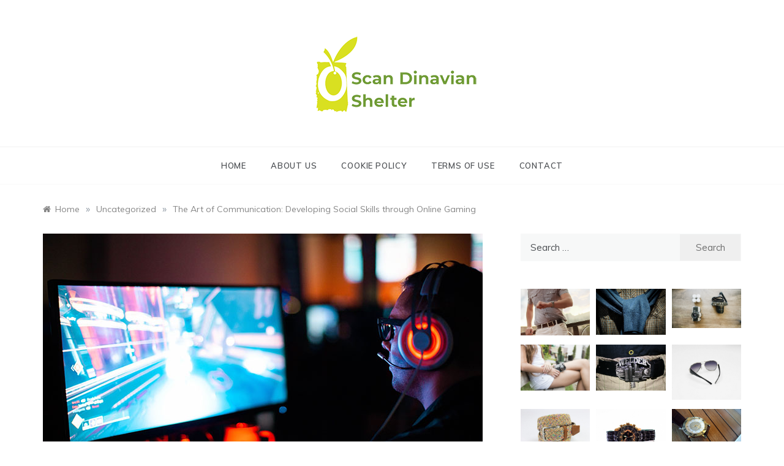

--- FILE ---
content_type: text/html; charset=UTF-8
request_url: https://scandinavianshelter.com/the-art-of-communication-developing-social-skills-through-online-gaming/
body_size: 12429
content:
<!doctype html>
<html dir="ltr" lang="en-US">
<head>
	<meta charset="UTF-8">
	<meta name="viewport" content="width=device-width, initial-scale=1">
	<link rel="profile" href="https://gmpg.org/xfn/11">
	<title>The Art of Communication: Developing Social Skills through Online Gaming</title>
	<style>img:is([sizes="auto" i], [sizes^="auto," i]) { contain-intrinsic-size: 3000px 1500px }</style>
	
		<!-- All in One SEO 4.9.3 - aioseo.com -->
	<meta name="robots" content="max-snippet:-1, max-image-preview:large, max-video-preview:-1" />
	<meta name="author" content="Milla Seymour-Symers"/>
	<link rel="canonical" href="https://scandinavianshelter.com/the-art-of-communication-developing-social-skills-through-online-gaming/" />
	<meta name="generator" content="All in One SEO (AIOSEO) 4.9.3" />
		<script type="application/ld+json" class="aioseo-schema">
			{"@context":"https:\/\/schema.org","@graph":[{"@type":"Article","@id":"https:\/\/scandinavianshelter.com\/the-art-of-communication-developing-social-skills-through-online-gaming\/#article","name":"The Art of Communication: Developing Social Skills through Online Gaming","headline":"The Art of Communication: Developing Social Skills through Online Gaming","author":{"@id":"https:\/\/scandinavianshelter.com\/author\/buttept\/#author"},"publisher":{"@id":"https:\/\/scandinavianshelter.com\/#organization"},"image":{"@type":"ImageObject","url":"https:\/\/scandinavianshelter.com\/wp-content\/uploads\/2023\/06\/image-1.png","width":718,"height":440},"datePublished":"2023-07-24T12:07:30+00:00","dateModified":"2023-07-24T12:07:31+00:00","inLanguage":"en-US","mainEntityOfPage":{"@id":"https:\/\/scandinavianshelter.com\/the-art-of-communication-developing-social-skills-through-online-gaming\/#webpage"},"isPartOf":{"@id":"https:\/\/scandinavianshelter.com\/the-art-of-communication-developing-social-skills-through-online-gaming\/#webpage"},"articleSection":"Uncategorized"},{"@type":"BreadcrumbList","@id":"https:\/\/scandinavianshelter.com\/the-art-of-communication-developing-social-skills-through-online-gaming\/#breadcrumblist","itemListElement":[{"@type":"ListItem","@id":"https:\/\/scandinavianshelter.com#listItem","position":1,"name":"Home","item":"https:\/\/scandinavianshelter.com","nextItem":{"@type":"ListItem","@id":"https:\/\/scandinavianshelter.com\/category\/uncategorized\/#listItem","name":"Uncategorized"}},{"@type":"ListItem","@id":"https:\/\/scandinavianshelter.com\/category\/uncategorized\/#listItem","position":2,"name":"Uncategorized","item":"https:\/\/scandinavianshelter.com\/category\/uncategorized\/","nextItem":{"@type":"ListItem","@id":"https:\/\/scandinavianshelter.com\/the-art-of-communication-developing-social-skills-through-online-gaming\/#listItem","name":"The Art of Communication: Developing Social Skills through Online Gaming"},"previousItem":{"@type":"ListItem","@id":"https:\/\/scandinavianshelter.com#listItem","name":"Home"}},{"@type":"ListItem","@id":"https:\/\/scandinavianshelter.com\/the-art-of-communication-developing-social-skills-through-online-gaming\/#listItem","position":3,"name":"The Art of Communication: Developing Social Skills through Online Gaming","previousItem":{"@type":"ListItem","@id":"https:\/\/scandinavianshelter.com\/category\/uncategorized\/#listItem","name":"Uncategorized"}}]},{"@type":"Organization","@id":"https:\/\/scandinavianshelter.com\/#organization","name":"Scan Dinavian Shelter","description":"We bring good things to life","url":"https:\/\/scandinavianshelter.com\/","logo":{"@type":"ImageObject","url":"https:\/\/scandinavianshelter.com\/wp-content\/uploads\/2020\/12\/logo.png","@id":"https:\/\/scandinavianshelter.com\/the-art-of-communication-developing-social-skills-through-online-gaming\/#organizationLogo","width":280,"height":139},"image":{"@id":"https:\/\/scandinavianshelter.com\/the-art-of-communication-developing-social-skills-through-online-gaming\/#organizationLogo"}},{"@type":"Person","@id":"https:\/\/scandinavianshelter.com\/author\/buttept\/#author","url":"https:\/\/scandinavianshelter.com\/author\/buttept\/","name":"Milla Seymour-Symers","image":{"@type":"ImageObject","@id":"https:\/\/scandinavianshelter.com\/the-art-of-communication-developing-social-skills-through-online-gaming\/#authorImage","url":"https:\/\/secure.gravatar.com\/avatar\/7c149a82fa6f5736681cdd7730b16b72ae09dbfd8790731cbbeac4f0b3fd366f?s=96&d=mm&r=g","width":96,"height":96,"caption":"Milla Seymour-Symers"}},{"@type":"WebPage","@id":"https:\/\/scandinavianshelter.com\/the-art-of-communication-developing-social-skills-through-online-gaming\/#webpage","url":"https:\/\/scandinavianshelter.com\/the-art-of-communication-developing-social-skills-through-online-gaming\/","name":"The Art of Communication: Developing Social Skills through Online Gaming","inLanguage":"en-US","isPartOf":{"@id":"https:\/\/scandinavianshelter.com\/#website"},"breadcrumb":{"@id":"https:\/\/scandinavianshelter.com\/the-art-of-communication-developing-social-skills-through-online-gaming\/#breadcrumblist"},"author":{"@id":"https:\/\/scandinavianshelter.com\/author\/buttept\/#author"},"creator":{"@id":"https:\/\/scandinavianshelter.com\/author\/buttept\/#author"},"image":{"@type":"ImageObject","url":"https:\/\/scandinavianshelter.com\/wp-content\/uploads\/2023\/06\/image-1.png","@id":"https:\/\/scandinavianshelter.com\/the-art-of-communication-developing-social-skills-through-online-gaming\/#mainImage","width":718,"height":440},"primaryImageOfPage":{"@id":"https:\/\/scandinavianshelter.com\/the-art-of-communication-developing-social-skills-through-online-gaming\/#mainImage"},"datePublished":"2023-07-24T12:07:30+00:00","dateModified":"2023-07-24T12:07:31+00:00"},{"@type":"WebSite","@id":"https:\/\/scandinavianshelter.com\/#website","url":"https:\/\/scandinavianshelter.com\/","name":"Scan Dinavian Shelter","description":"We bring good things to life","inLanguage":"en-US","publisher":{"@id":"https:\/\/scandinavianshelter.com\/#organization"}}]}
		</script>
		<!-- All in One SEO -->

<link rel='dns-prefetch' href='//fonts.googleapis.com' />
<link rel="alternate" type="application/rss+xml" title="Scan Dinavian Shelter &raquo; Feed" href="https://scandinavianshelter.com/feed/" />
<link rel="alternate" type="application/rss+xml" title="Scan Dinavian Shelter &raquo; Comments Feed" href="https://scandinavianshelter.com/comments/feed/" />
<link rel="alternate" type="application/rss+xml" title="Scan Dinavian Shelter &raquo; The Art of Communication: Developing Social Skills through Online Gaming Comments Feed" href="https://scandinavianshelter.com/the-art-of-communication-developing-social-skills-through-online-gaming/feed/" />
<script type="text/javascript">
/* <![CDATA[ */
window._wpemojiSettings = {"baseUrl":"https:\/\/s.w.org\/images\/core\/emoji\/16.0.1\/72x72\/","ext":".png","svgUrl":"https:\/\/s.w.org\/images\/core\/emoji\/16.0.1\/svg\/","svgExt":".svg","source":{"concatemoji":"https:\/\/scandinavianshelter.com\/wp-includes\/js\/wp-emoji-release.min.js?ver=3f6cdbb481e56381a5641878e87b1cff"}};
/*! This file is auto-generated */
!function(s,n){var o,i,e;function c(e){try{var t={supportTests:e,timestamp:(new Date).valueOf()};sessionStorage.setItem(o,JSON.stringify(t))}catch(e){}}function p(e,t,n){e.clearRect(0,0,e.canvas.width,e.canvas.height),e.fillText(t,0,0);var t=new Uint32Array(e.getImageData(0,0,e.canvas.width,e.canvas.height).data),a=(e.clearRect(0,0,e.canvas.width,e.canvas.height),e.fillText(n,0,0),new Uint32Array(e.getImageData(0,0,e.canvas.width,e.canvas.height).data));return t.every(function(e,t){return e===a[t]})}function u(e,t){e.clearRect(0,0,e.canvas.width,e.canvas.height),e.fillText(t,0,0);for(var n=e.getImageData(16,16,1,1),a=0;a<n.data.length;a++)if(0!==n.data[a])return!1;return!0}function f(e,t,n,a){switch(t){case"flag":return n(e,"\ud83c\udff3\ufe0f\u200d\u26a7\ufe0f","\ud83c\udff3\ufe0f\u200b\u26a7\ufe0f")?!1:!n(e,"\ud83c\udde8\ud83c\uddf6","\ud83c\udde8\u200b\ud83c\uddf6")&&!n(e,"\ud83c\udff4\udb40\udc67\udb40\udc62\udb40\udc65\udb40\udc6e\udb40\udc67\udb40\udc7f","\ud83c\udff4\u200b\udb40\udc67\u200b\udb40\udc62\u200b\udb40\udc65\u200b\udb40\udc6e\u200b\udb40\udc67\u200b\udb40\udc7f");case"emoji":return!a(e,"\ud83e\udedf")}return!1}function g(e,t,n,a){var r="undefined"!=typeof WorkerGlobalScope&&self instanceof WorkerGlobalScope?new OffscreenCanvas(300,150):s.createElement("canvas"),o=r.getContext("2d",{willReadFrequently:!0}),i=(o.textBaseline="top",o.font="600 32px Arial",{});return e.forEach(function(e){i[e]=t(o,e,n,a)}),i}function t(e){var t=s.createElement("script");t.src=e,t.defer=!0,s.head.appendChild(t)}"undefined"!=typeof Promise&&(o="wpEmojiSettingsSupports",i=["flag","emoji"],n.supports={everything:!0,everythingExceptFlag:!0},e=new Promise(function(e){s.addEventListener("DOMContentLoaded",e,{once:!0})}),new Promise(function(t){var n=function(){try{var e=JSON.parse(sessionStorage.getItem(o));if("object"==typeof e&&"number"==typeof e.timestamp&&(new Date).valueOf()<e.timestamp+604800&&"object"==typeof e.supportTests)return e.supportTests}catch(e){}return null}();if(!n){if("undefined"!=typeof Worker&&"undefined"!=typeof OffscreenCanvas&&"undefined"!=typeof URL&&URL.createObjectURL&&"undefined"!=typeof Blob)try{var e="postMessage("+g.toString()+"("+[JSON.stringify(i),f.toString(),p.toString(),u.toString()].join(",")+"));",a=new Blob([e],{type:"text/javascript"}),r=new Worker(URL.createObjectURL(a),{name:"wpTestEmojiSupports"});return void(r.onmessage=function(e){c(n=e.data),r.terminate(),t(n)})}catch(e){}c(n=g(i,f,p,u))}t(n)}).then(function(e){for(var t in e)n.supports[t]=e[t],n.supports.everything=n.supports.everything&&n.supports[t],"flag"!==t&&(n.supports.everythingExceptFlag=n.supports.everythingExceptFlag&&n.supports[t]);n.supports.everythingExceptFlag=n.supports.everythingExceptFlag&&!n.supports.flag,n.DOMReady=!1,n.readyCallback=function(){n.DOMReady=!0}}).then(function(){return e}).then(function(){var e;n.supports.everything||(n.readyCallback(),(e=n.source||{}).concatemoji?t(e.concatemoji):e.wpemoji&&e.twemoji&&(t(e.twemoji),t(e.wpemoji)))}))}((window,document),window._wpemojiSettings);
/* ]]> */
</script>
<style id='wp-emoji-styles-inline-css' type='text/css'>

	img.wp-smiley, img.emoji {
		display: inline !important;
		border: none !important;
		box-shadow: none !important;
		height: 1em !important;
		width: 1em !important;
		margin: 0 0.07em !important;
		vertical-align: -0.1em !important;
		background: none !important;
		padding: 0 !important;
	}
</style>
<link rel='stylesheet' id='wp-block-library-css' href='https://scandinavianshelter.com/wp-includes/css/dist/block-library/style.min.css?ver=3f6cdbb481e56381a5641878e87b1cff' type='text/css' media='all' />
<style id='wp-block-library-theme-inline-css' type='text/css'>
.wp-block-audio :where(figcaption){color:#555;font-size:13px;text-align:center}.is-dark-theme .wp-block-audio :where(figcaption){color:#ffffffa6}.wp-block-audio{margin:0 0 1em}.wp-block-code{border:1px solid #ccc;border-radius:4px;font-family:Menlo,Consolas,monaco,monospace;padding:.8em 1em}.wp-block-embed :where(figcaption){color:#555;font-size:13px;text-align:center}.is-dark-theme .wp-block-embed :where(figcaption){color:#ffffffa6}.wp-block-embed{margin:0 0 1em}.blocks-gallery-caption{color:#555;font-size:13px;text-align:center}.is-dark-theme .blocks-gallery-caption{color:#ffffffa6}:root :where(.wp-block-image figcaption){color:#555;font-size:13px;text-align:center}.is-dark-theme :root :where(.wp-block-image figcaption){color:#ffffffa6}.wp-block-image{margin:0 0 1em}.wp-block-pullquote{border-bottom:4px solid;border-top:4px solid;color:currentColor;margin-bottom:1.75em}.wp-block-pullquote cite,.wp-block-pullquote footer,.wp-block-pullquote__citation{color:currentColor;font-size:.8125em;font-style:normal;text-transform:uppercase}.wp-block-quote{border-left:.25em solid;margin:0 0 1.75em;padding-left:1em}.wp-block-quote cite,.wp-block-quote footer{color:currentColor;font-size:.8125em;font-style:normal;position:relative}.wp-block-quote:where(.has-text-align-right){border-left:none;border-right:.25em solid;padding-left:0;padding-right:1em}.wp-block-quote:where(.has-text-align-center){border:none;padding-left:0}.wp-block-quote.is-large,.wp-block-quote.is-style-large,.wp-block-quote:where(.is-style-plain){border:none}.wp-block-search .wp-block-search__label{font-weight:700}.wp-block-search__button{border:1px solid #ccc;padding:.375em .625em}:where(.wp-block-group.has-background){padding:1.25em 2.375em}.wp-block-separator.has-css-opacity{opacity:.4}.wp-block-separator{border:none;border-bottom:2px solid;margin-left:auto;margin-right:auto}.wp-block-separator.has-alpha-channel-opacity{opacity:1}.wp-block-separator:not(.is-style-wide):not(.is-style-dots){width:100px}.wp-block-separator.has-background:not(.is-style-dots){border-bottom:none;height:1px}.wp-block-separator.has-background:not(.is-style-wide):not(.is-style-dots){height:2px}.wp-block-table{margin:0 0 1em}.wp-block-table td,.wp-block-table th{word-break:normal}.wp-block-table :where(figcaption){color:#555;font-size:13px;text-align:center}.is-dark-theme .wp-block-table :where(figcaption){color:#ffffffa6}.wp-block-video :where(figcaption){color:#555;font-size:13px;text-align:center}.is-dark-theme .wp-block-video :where(figcaption){color:#ffffffa6}.wp-block-video{margin:0 0 1em}:root :where(.wp-block-template-part.has-background){margin-bottom:0;margin-top:0;padding:1.25em 2.375em}
</style>
<style id='classic-theme-styles-inline-css' type='text/css'>
/*! This file is auto-generated */
.wp-block-button__link{color:#fff;background-color:#32373c;border-radius:9999px;box-shadow:none;text-decoration:none;padding:calc(.667em + 2px) calc(1.333em + 2px);font-size:1.125em}.wp-block-file__button{background:#32373c;color:#fff;text-decoration:none}
</style>
<link rel='stylesheet' id='aioseo/css/src/vue/standalone/blocks/table-of-contents/global.scss-css' href='https://scandinavianshelter.com/wp-content/plugins/all-in-one-seo-pack/dist/Lite/assets/css/table-of-contents/global.e90f6d47.css?ver=4.9.3' type='text/css' media='all' />
<style id='global-styles-inline-css' type='text/css'>
:root{--wp--preset--aspect-ratio--square: 1;--wp--preset--aspect-ratio--4-3: 4/3;--wp--preset--aspect-ratio--3-4: 3/4;--wp--preset--aspect-ratio--3-2: 3/2;--wp--preset--aspect-ratio--2-3: 2/3;--wp--preset--aspect-ratio--16-9: 16/9;--wp--preset--aspect-ratio--9-16: 9/16;--wp--preset--color--black: #000000;--wp--preset--color--cyan-bluish-gray: #abb8c3;--wp--preset--color--white: #ffffff;--wp--preset--color--pale-pink: #f78da7;--wp--preset--color--vivid-red: #cf2e2e;--wp--preset--color--luminous-vivid-orange: #ff6900;--wp--preset--color--luminous-vivid-amber: #fcb900;--wp--preset--color--light-green-cyan: #7bdcb5;--wp--preset--color--vivid-green-cyan: #00d084;--wp--preset--color--pale-cyan-blue: #8ed1fc;--wp--preset--color--vivid-cyan-blue: #0693e3;--wp--preset--color--vivid-purple: #9b51e0;--wp--preset--gradient--vivid-cyan-blue-to-vivid-purple: linear-gradient(135deg,rgba(6,147,227,1) 0%,rgb(155,81,224) 100%);--wp--preset--gradient--light-green-cyan-to-vivid-green-cyan: linear-gradient(135deg,rgb(122,220,180) 0%,rgb(0,208,130) 100%);--wp--preset--gradient--luminous-vivid-amber-to-luminous-vivid-orange: linear-gradient(135deg,rgba(252,185,0,1) 0%,rgba(255,105,0,1) 100%);--wp--preset--gradient--luminous-vivid-orange-to-vivid-red: linear-gradient(135deg,rgba(255,105,0,1) 0%,rgb(207,46,46) 100%);--wp--preset--gradient--very-light-gray-to-cyan-bluish-gray: linear-gradient(135deg,rgb(238,238,238) 0%,rgb(169,184,195) 100%);--wp--preset--gradient--cool-to-warm-spectrum: linear-gradient(135deg,rgb(74,234,220) 0%,rgb(151,120,209) 20%,rgb(207,42,186) 40%,rgb(238,44,130) 60%,rgb(251,105,98) 80%,rgb(254,248,76) 100%);--wp--preset--gradient--blush-light-purple: linear-gradient(135deg,rgb(255,206,236) 0%,rgb(152,150,240) 100%);--wp--preset--gradient--blush-bordeaux: linear-gradient(135deg,rgb(254,205,165) 0%,rgb(254,45,45) 50%,rgb(107,0,62) 100%);--wp--preset--gradient--luminous-dusk: linear-gradient(135deg,rgb(255,203,112) 0%,rgb(199,81,192) 50%,rgb(65,88,208) 100%);--wp--preset--gradient--pale-ocean: linear-gradient(135deg,rgb(255,245,203) 0%,rgb(182,227,212) 50%,rgb(51,167,181) 100%);--wp--preset--gradient--electric-grass: linear-gradient(135deg,rgb(202,248,128) 0%,rgb(113,206,126) 100%);--wp--preset--gradient--midnight: linear-gradient(135deg,rgb(2,3,129) 0%,rgb(40,116,252) 100%);--wp--preset--font-size--small: 16px;--wp--preset--font-size--medium: 20px;--wp--preset--font-size--large: 25px;--wp--preset--font-size--x-large: 42px;--wp--preset--font-size--larger: 35px;--wp--preset--spacing--20: 0.44rem;--wp--preset--spacing--30: 0.67rem;--wp--preset--spacing--40: 1rem;--wp--preset--spacing--50: 1.5rem;--wp--preset--spacing--60: 2.25rem;--wp--preset--spacing--70: 3.38rem;--wp--preset--spacing--80: 5.06rem;--wp--preset--shadow--natural: 6px 6px 9px rgba(0, 0, 0, 0.2);--wp--preset--shadow--deep: 12px 12px 50px rgba(0, 0, 0, 0.4);--wp--preset--shadow--sharp: 6px 6px 0px rgba(0, 0, 0, 0.2);--wp--preset--shadow--outlined: 6px 6px 0px -3px rgba(255, 255, 255, 1), 6px 6px rgba(0, 0, 0, 1);--wp--preset--shadow--crisp: 6px 6px 0px rgba(0, 0, 0, 1);}:where(.is-layout-flex){gap: 0.5em;}:where(.is-layout-grid){gap: 0.5em;}body .is-layout-flex{display: flex;}.is-layout-flex{flex-wrap: wrap;align-items: center;}.is-layout-flex > :is(*, div){margin: 0;}body .is-layout-grid{display: grid;}.is-layout-grid > :is(*, div){margin: 0;}:where(.wp-block-columns.is-layout-flex){gap: 2em;}:where(.wp-block-columns.is-layout-grid){gap: 2em;}:where(.wp-block-post-template.is-layout-flex){gap: 1.25em;}:where(.wp-block-post-template.is-layout-grid){gap: 1.25em;}.has-black-color{color: var(--wp--preset--color--black) !important;}.has-cyan-bluish-gray-color{color: var(--wp--preset--color--cyan-bluish-gray) !important;}.has-white-color{color: var(--wp--preset--color--white) !important;}.has-pale-pink-color{color: var(--wp--preset--color--pale-pink) !important;}.has-vivid-red-color{color: var(--wp--preset--color--vivid-red) !important;}.has-luminous-vivid-orange-color{color: var(--wp--preset--color--luminous-vivid-orange) !important;}.has-luminous-vivid-amber-color{color: var(--wp--preset--color--luminous-vivid-amber) !important;}.has-light-green-cyan-color{color: var(--wp--preset--color--light-green-cyan) !important;}.has-vivid-green-cyan-color{color: var(--wp--preset--color--vivid-green-cyan) !important;}.has-pale-cyan-blue-color{color: var(--wp--preset--color--pale-cyan-blue) !important;}.has-vivid-cyan-blue-color{color: var(--wp--preset--color--vivid-cyan-blue) !important;}.has-vivid-purple-color{color: var(--wp--preset--color--vivid-purple) !important;}.has-black-background-color{background-color: var(--wp--preset--color--black) !important;}.has-cyan-bluish-gray-background-color{background-color: var(--wp--preset--color--cyan-bluish-gray) !important;}.has-white-background-color{background-color: var(--wp--preset--color--white) !important;}.has-pale-pink-background-color{background-color: var(--wp--preset--color--pale-pink) !important;}.has-vivid-red-background-color{background-color: var(--wp--preset--color--vivid-red) !important;}.has-luminous-vivid-orange-background-color{background-color: var(--wp--preset--color--luminous-vivid-orange) !important;}.has-luminous-vivid-amber-background-color{background-color: var(--wp--preset--color--luminous-vivid-amber) !important;}.has-light-green-cyan-background-color{background-color: var(--wp--preset--color--light-green-cyan) !important;}.has-vivid-green-cyan-background-color{background-color: var(--wp--preset--color--vivid-green-cyan) !important;}.has-pale-cyan-blue-background-color{background-color: var(--wp--preset--color--pale-cyan-blue) !important;}.has-vivid-cyan-blue-background-color{background-color: var(--wp--preset--color--vivid-cyan-blue) !important;}.has-vivid-purple-background-color{background-color: var(--wp--preset--color--vivid-purple) !important;}.has-black-border-color{border-color: var(--wp--preset--color--black) !important;}.has-cyan-bluish-gray-border-color{border-color: var(--wp--preset--color--cyan-bluish-gray) !important;}.has-white-border-color{border-color: var(--wp--preset--color--white) !important;}.has-pale-pink-border-color{border-color: var(--wp--preset--color--pale-pink) !important;}.has-vivid-red-border-color{border-color: var(--wp--preset--color--vivid-red) !important;}.has-luminous-vivid-orange-border-color{border-color: var(--wp--preset--color--luminous-vivid-orange) !important;}.has-luminous-vivid-amber-border-color{border-color: var(--wp--preset--color--luminous-vivid-amber) !important;}.has-light-green-cyan-border-color{border-color: var(--wp--preset--color--light-green-cyan) !important;}.has-vivid-green-cyan-border-color{border-color: var(--wp--preset--color--vivid-green-cyan) !important;}.has-pale-cyan-blue-border-color{border-color: var(--wp--preset--color--pale-cyan-blue) !important;}.has-vivid-cyan-blue-border-color{border-color: var(--wp--preset--color--vivid-cyan-blue) !important;}.has-vivid-purple-border-color{border-color: var(--wp--preset--color--vivid-purple) !important;}.has-vivid-cyan-blue-to-vivid-purple-gradient-background{background: var(--wp--preset--gradient--vivid-cyan-blue-to-vivid-purple) !important;}.has-light-green-cyan-to-vivid-green-cyan-gradient-background{background: var(--wp--preset--gradient--light-green-cyan-to-vivid-green-cyan) !important;}.has-luminous-vivid-amber-to-luminous-vivid-orange-gradient-background{background: var(--wp--preset--gradient--luminous-vivid-amber-to-luminous-vivid-orange) !important;}.has-luminous-vivid-orange-to-vivid-red-gradient-background{background: var(--wp--preset--gradient--luminous-vivid-orange-to-vivid-red) !important;}.has-very-light-gray-to-cyan-bluish-gray-gradient-background{background: var(--wp--preset--gradient--very-light-gray-to-cyan-bluish-gray) !important;}.has-cool-to-warm-spectrum-gradient-background{background: var(--wp--preset--gradient--cool-to-warm-spectrum) !important;}.has-blush-light-purple-gradient-background{background: var(--wp--preset--gradient--blush-light-purple) !important;}.has-blush-bordeaux-gradient-background{background: var(--wp--preset--gradient--blush-bordeaux) !important;}.has-luminous-dusk-gradient-background{background: var(--wp--preset--gradient--luminous-dusk) !important;}.has-pale-ocean-gradient-background{background: var(--wp--preset--gradient--pale-ocean) !important;}.has-electric-grass-gradient-background{background: var(--wp--preset--gradient--electric-grass) !important;}.has-midnight-gradient-background{background: var(--wp--preset--gradient--midnight) !important;}.has-small-font-size{font-size: var(--wp--preset--font-size--small) !important;}.has-medium-font-size{font-size: var(--wp--preset--font-size--medium) !important;}.has-large-font-size{font-size: var(--wp--preset--font-size--large) !important;}.has-x-large-font-size{font-size: var(--wp--preset--font-size--x-large) !important;}
:where(.wp-block-post-template.is-layout-flex){gap: 1.25em;}:where(.wp-block-post-template.is-layout-grid){gap: 1.25em;}
:where(.wp-block-columns.is-layout-flex){gap: 2em;}:where(.wp-block-columns.is-layout-grid){gap: 2em;}
:root :where(.wp-block-pullquote){font-size: 1.5em;line-height: 1.6;}
</style>
<link rel='stylesheet' id='prefer-blog-fonts-css' href='//fonts.googleapis.com/css?family=Muli&#038;ver=6.8.2' type='text/css' media='all' />
<link rel='stylesheet' id='prefer-style-css' href='https://scandinavianshelter.com/wp-content/themes/prefer/style.css?ver=3f6cdbb481e56381a5641878e87b1cff' type='text/css' media='all' />
<style id='prefer-style-inline-css' type='text/css'>

            body,
            .entry-content p{ 
                font-family:Muli; 
            }

            #toTop,
            a.effect:before,
            .show-more,
            .modern-slider .slide-wrap .more-btn,
            a.link-format,
            .comment-form #submit:hover,
            .comment-form #submit:focus,
            .meta_bottom .post-share a:hover,
            .tabs-nav li:before,
            .footer-wrap .widget-title:after,
            .sidebar-3 .widget_block h2:after,
            .sidebar-3 .widget .wp-block-group h2:after,
            .post-slider-section .s-cat,
            .sidebar-3 .widget-title:after,
            .bottom-caption .slick-current .slider-items span,
            aarticle.format-status .post-content .post-format::after,
            article.format-chat .post-content .post-format::after,
            article.format-link .post-content .post-format::after,
            article.format-standard .post-content .post-format::after,
            article.format-image .post-content .post-format::after,
            article.hentry.sticky .post-content .post-format::after,
            article.format-video .post-content .post-format::after,
            article.format-gallery .post-content .post-format::after,
            article.format-audio .post-content .post-format::after,
            article.format-quote .post-content .post-format::after{
                background-color: #b7d822;
                border-color: #b7d822;
            }
            #author:active,
            #email:active,
            #url:active,
            #comment:active,
            #author:focus,
            #email:focus,
            #url:focus,
            #comment:focus,
            #author:hover,
            #email:hover,
            #url:hover,
            #comment:hover{
                border-color: #b7d822;
            }
            .comment-form .logged-in-as a:last-child:hover,
            .comment-form .logged-in-as a:last-child:focus,
            .post-cats > span a:hover,
            .post-cats > span a:focus,
            .main-header a:hover,
            .main-header a:focus,
            .main-header a:active,
            .top-menu > ul > li > a:hover,
            .main-menu ul li.current-menu-item > a,
            .header-2 .main-menu > ul > li.current-menu-item > a,
            .main-menu ul li:hover > a,
            .post-navigation .nav-links a:hover,
            .post-navigation .nav-links a:focus,
            .tabs-nav li.tab-active a,
            .tabs-nav li.tab-active,
            .tabs-nav li.tab-active a,
            .tabs-nav li.tab-active,
            ul.trail-items li a:hover span,
            .author-socials a:hover,
            .post-date a:focus,
            .post-date a:hover,
            .post-excerpt a:hover,
            .post-excerpt a:focus,
            .content a:hover,
            .content a:focus,
            .post-footer > span a:hover,
            .post-footer > span a:focus,
            .widget a:hover,
            .widget a:focus,
            .footer-menu li a:hover,
            .footer-menu li a:focus,
            .footer-social-links a:hover,
            .footer-social-links a:focus,
            .site-footer a:hover,
            .tags-links a,
            .tags-links i,
            .post-cats > span i,
            .post-cats > span a,
            .site-footer a,
            .promo-three .post-category a,
            .site-footer a:focus, .content-area p a{
                color : #b7d822;
            }
            .header-1 .head_one .logo{
                max-width : 700px;
            }
            .header-image:before {
                background-color : #000000;
            }
            .header-image:before {
                opacity : 0.1;
            }
            .header-1 .header-image .head_one {
                min-height : 100px;
            }
</style>
<link rel='stylesheet' id='prefer-blog-style-css' href='https://scandinavianshelter.com/wp-content/themes/prefer-blog/style.css?ver=1.1.10' type='text/css' media='all' />
<link rel='stylesheet' id='prefer-body-css' href='//fonts.googleapis.com/css?family=Muli:400,400i,500,600,700&#038;display=swap' type='text/css' media='all' />
<link rel='stylesheet' id='prefer-heading-css' href='//fonts.googleapis.com/css?family=Josefin+Sans:ital,wght@0,300;0,400;0,500;0,600;0,700;1,400;1,500;1,600;1,700&#038;display=swap' type='text/css' media='all' />
<link rel='stylesheet' id='prefer-sign-css' href='//fonts.googleapis.com/css?family=Monsieur+La+Doulaise&#038;display=swap' type='text/css' media='all' />
<link rel='stylesheet' id='font-awesome-css' href='https://scandinavianshelter.com/wp-content/themes/prefer/css/font-awesome.min.css?ver=4.5.0' type='text/css' media='all' />
<link rel='stylesheet' id='grid-css-css' href='https://scandinavianshelter.com/wp-content/themes/prefer/css/grid.min.css?ver=4.5.0' type='text/css' media='all' />
<link rel='stylesheet' id='slick-css' href='https://scandinavianshelter.com/wp-content/themes/prefer/assets/css/slick.css?ver=4.5.0' type='text/css' media='all' />
<link rel='stylesheet' id='offcanvas-css' href='https://scandinavianshelter.com/wp-content/themes/prefer/assets/css/canvi.css?ver=4.5.0' type='text/css' media='all' />
<script type="text/javascript" src="https://scandinavianshelter.com/wp-includes/js/jquery/jquery.min.js?ver=3.7.1" id="jquery-core-js"></script>
<script type="text/javascript" src="https://scandinavianshelter.com/wp-includes/js/jquery/jquery-migrate.min.js?ver=3.4.1" id="jquery-migrate-js"></script>
<script type="text/javascript" src="https://scandinavianshelter.com/wp-content/themes/prefer/assets/js/custom-masonry.js?ver=4.6.0" id="prefer-custom-masonry-js"></script>
<script type="text/javascript" src="https://scandinavianshelter.com/wp-content/themes/prefer/assets/js/slick.js?ver=4.6.0" id="slick-js"></script>
<link rel="https://api.w.org/" href="https://scandinavianshelter.com/wp-json/" /><link rel="alternate" title="JSON" type="application/json" href="https://scandinavianshelter.com/wp-json/wp/v2/posts/2538" /><link rel="EditURI" type="application/rsd+xml" title="RSD" href="https://scandinavianshelter.com/xmlrpc.php?rsd" />
<link rel="alternate" title="oEmbed (JSON)" type="application/json+oembed" href="https://scandinavianshelter.com/wp-json/oembed/1.0/embed?url=https%3A%2F%2Fscandinavianshelter.com%2Fthe-art-of-communication-developing-social-skills-through-online-gaming%2F" />
<link rel="alternate" title="oEmbed (XML)" type="text/xml+oembed" href="https://scandinavianshelter.com/wp-json/oembed/1.0/embed?url=https%3A%2F%2Fscandinavianshelter.com%2Fthe-art-of-communication-developing-social-skills-through-online-gaming%2F&#038;format=xml" />
<link rel="pingback" href="https://scandinavianshelter.com/xmlrpc.php">		<style type="text/css">
					.site-title,
			.site-description {
				position: absolute;
				clip: rect(1px, 1px, 1px, 1px);
			}
				</style>
		<link rel="icon" href="https://scandinavianshelter.com/wp-content/uploads/2020/12/fav.png" sizes="32x32" />
<link rel="icon" href="https://scandinavianshelter.com/wp-content/uploads/2020/12/fav.png" sizes="192x192" />
<link rel="apple-touch-icon" href="https://scandinavianshelter.com/wp-content/uploads/2020/12/fav.png" />
<meta name="msapplication-TileImage" content="https://scandinavianshelter.com/wp-content/uploads/2020/12/fav.png" />
		<style type="text/css" id="wp-custom-css">
			.pretty-pinterest-image{
	    background-color: #FFFFFF;
    box-shadow: 0 1px 2px rgba(34, 25, 25, 0.4);
    font-size: 11px;
    text-align: center;
    margin: 0px;
    max-width: 100%;
    width: 300px !important;
}		</style>
		</head>

<body data-rsssl=1 class="wp-singular post-template-default single single-post postid-2538 single-format-standard wp-custom-logo wp-embed-responsive wp-theme-prefer wp-child-theme-prefer-blog at-sticky-sidebar single-right-sidebar right-sidebar masonry-post">
<div id="page" class="site ">
	<a class="skip-link screen-reader-text" href="#content">Skip to content</a>

	<div class="js-canvi-content canvi-content">
<header class="header-1">
				
		<section class="main-header " style="background-image:url(); background-size: cover; background-position: center; background-repeat: no-repeat;">
		<div class="head_one clearfix">
			<div class="container">
				<div class="logo">
					<a href="https://scandinavianshelter.com/" class="custom-logo-link" rel="home"><img width="280" height="139" src="https://scandinavianshelter.com/wp-content/uploads/2020/12/logo.png" class="custom-logo" alt="Scan Dinavian Shelter" decoding="async" /></a>					<h1 class="site-title"><a href="https://scandinavianshelter.com/" rel="home">Scan Dinavian Shelter</a></h1>
										<p class="site-description">We bring good things to life</p>
							</div><!-- .site-logo -->
		</div>
	</div>
	<div class="menu-area">
		<div class="container">					
			<nav id="site-navigation">
												<button class="bar-menu">
											<span>Menu</span>
									</button>

				<div class="main-menu menu-caret">
					<ul id="primary-menu" class=""><li id="menu-item-1095" class="menu-item menu-item-type-custom menu-item-object-custom menu-item-home menu-item-1095"><a href="https://scandinavianshelter.com/">Home</a></li>
<li id="menu-item-1517" class="menu-item menu-item-type-post_type menu-item-object-page menu-item-1517"><a href="https://scandinavianshelter.com/about-us/">About Us</a></li>
<li id="menu-item-1514" class="menu-item menu-item-type-post_type menu-item-object-page menu-item-1514"><a href="https://scandinavianshelter.com/cookie-policy/">Cookie Policy</a></li>
<li id="menu-item-1515" class="menu-item menu-item-type-post_type menu-item-object-page menu-item-1515"><a href="https://scandinavianshelter.com/terms-of-use/">Terms of Use</a></li>
<li id="menu-item-1516" class="menu-item menu-item-type-post_type menu-item-object-page menu-item-1516"><a href="https://scandinavianshelter.com/contact/">Contact</a></li>
</ul>				</div>
			</nav><!-- #site-navigation -->
		</div>
	</div>
</setion><!-- #masthead -->
</header>


	 
    
    <section id="content" class="site-content posts-container">
    <div class="container">
        <div class="row">
			<div class="breadcrumbs-wrap">
				<div role="navigation" aria-label="Breadcrumbs" class="breadcrumb-trail breadcrumbs" itemprop="breadcrumb"><ul class="trail-items" itemscope itemtype="http://schema.org/BreadcrumbList"><meta name="numberOfItems" content="3" /><meta name="itemListOrder" content="Ascending" /><li itemprop="itemListElement" itemscope itemtype="http://schema.org/ListItem" class="trail-item trail-begin"><a href="https://scandinavianshelter.com/" rel="home" itemprop="item"><span itemprop="name">Home</span></a><meta itemprop="position" content="1" /></li><span class="delim">»</span><li itemprop="itemListElement" itemscope itemtype="http://schema.org/ListItem" class="trail-item"><a href="https://scandinavianshelter.com/category/uncategorized/" itemprop="item"><span itemprop="name">Uncategorized</span></a><meta itemprop="position" content="2" /></li><span class="delim">»</span><li itemprop="itemListElement" itemscope itemtype="http://schema.org/ListItem" class="trail-item trail-end"><a href="https://scandinavianshelter.com/the-art-of-communication-developing-social-skills-through-online-gaming/" itemprop="item"><span itemprop="name">The Art of Communication: Developing Social Skills through Online Gaming</span></a><meta itemprop="position" content="3" /></li><span class="delim">»</span></ul></div> 
			</div>
			<div id="primary" class="col-md-8 content-area">
				<main id="main" class="site-main">
					<article id="post-2538" class="post-2538 post type-post status-publish format-standard has-post-thumbnail hentry category-uncategorized">
    <div class="post-wrap">
                <div class="post-media">
            
            <div class="post-thumbnail">
                <img width="718" height="440" src="https://scandinavianshelter.com/wp-content/uploads/2023/06/image-1.png" class="attachment-full size-full wp-post-image" alt="" decoding="async" fetchpriority="high" srcset="https://scandinavianshelter.com/wp-content/uploads/2023/06/image-1.png 718w, https://scandinavianshelter.com/wp-content/uploads/2023/06/image-1-300x184.png 300w" sizes="(max-width: 718px) 100vw, 718px" />            </div><!-- .post-thumbnail -->

                </div>
                <div class="post-content">
            <div class="post-cats">
                <span class="cat-links"><a href="https://scandinavianshelter.com/category/uncategorized/" rel="category tag">Uncategorized</a></span>            </div>
            <h1 class="post-title entry-title">The Art of Communication: Developing Social Skills through Online Gaming</h1>            <div class="post-date">
                                    <div class="entry-meta">
                        <span class="posted-on"><a href="https://scandinavianshelter.com/the-art-of-communication-developing-social-skills-through-online-gaming/" rel="bookmark"><time class="entry-date published" datetime="2023-07-24T12:07:30+00:00">July 24, 2023</time><time class="updated" datetime="2023-07-24T12:07:31+00:00">July 24, 2023</time></a></span><span class="post_by"> by <span class="author vcard"><a class="url fn n" href="https://scandinavianshelter.com/author/buttept/">Milla Seymour-Symers</a></span></span>                    </div><!-- .entry-meta -->
                            </div>

            <div class="content post-excerpt entry-content clearfix">
                
<p>Online gaming is not just about defeating virtual foes; it also serves as a powerful medium for fostering social interactions and developing essential communication skills. In the digital landscapes of online games, players are presented with opportunities to collaborate, strategize, and connect with others from around the globe. The <a href="https://jili178.com.ph/" title="">jili178</a> hosts regular tournaments with attractive prizes for skilled players. In this article, we explore how online gaming can be a platform for honing social skills and mastering the art of communication.</p>



<h2 class="wp-block-heading">The Foundations of Social Interaction</h2>



<h3 class="wp-block-heading">1. Team-Based Gameplay</h3>



<p>Online multiplayer games often require teamwork and coordination to achieve objectives. Players learn to work together, share ideas, and delegate tasks to reach shared goals.</p>



<h3 class="wp-block-heading">2. In-Game Chat and Voice Communication</h3>



<p>In-game chat and voice communication tools facilitate real-time conversations among players. Participants practice concise and effective communication to convey information clearly.</p>



<figure class="wp-block-image size-full"><img decoding="async" width="275" height="183" src="https://scandinavianshelter.com/wp-content/uploads/2023/07/image-4.png" alt="" class="wp-image-2539"/></figure>



<h2 class="wp-block-heading">Learning to Listen and Adapt</h2>



<h3 class="wp-block-heading">1. Active Listening</h3>



<p>In cooperative gameplay, active listening becomes crucial as players must pay attention to teammates&#8217; instructions, adapt to changing situations, and respond accordingly.</p>



<h3 class="wp-block-heading">2. Flexibility and Adaptability</h3>



<p>Online games can be dynamic and unpredictable, teaching players to adjust their strategies and plans based on the evolving game environment and their teammates&#8217; actions.</p>



<h2 class="wp-block-heading">Conflict Resolution and Diplomacy</h2>



<h3 class="wp-block-heading">1. Navigating Disagreements</h3>



<p>In multiplayer settings, conflicts may arise due to differing opinions or strategies. Players learn to address conflicts constructively and find resolutions that benefit the team.</p>



<h3 class="wp-block-heading">2. Diplomacy in Negotiation</h3>



<p>Negotiating with team members or rival players in online gaming can teach diplomacy and persuasive communication, essential skills for successful interactions in various contexts.</p>



<h2 class="wp-block-heading">Fostering Empathy and Emotional Intelligence</h2>



<h3 class="wp-block-heading">1. Understanding Others&#8217; Perspectives</h3>



<p>Online gaming exposes players to diverse personalities and playstyles. Through interaction, players develop empathy and learn to see situations from others&#8217; points of view.</p>



<h3 class="wp-block-heading">2. Emotional Regulation</h3>



<p>The intensity of gaming environments may evoke strong emotions. Learning to manage emotions during gameplay fosters emotional intelligence and self-awareness.</p>



<h2 class="wp-block-heading">Building Confidence and Assertiveness</h2>



<h3 class="wp-block-heading">1. Taking on Leadership Roles</h3>



<p>Some players naturally emerge as leaders in gaming teams. Assumed leadership roles can nurture confidence and assertiveness in decision-making and guiding others.</p>



<h3 class="wp-block-heading">2. Voicing Opinions and Ideas</h3>



<p>Online gaming encourages players to contribute ideas and voice their opinions in discussions, bolstering assertiveness and a sense of self-assurance.</p>



<h2 class="wp-block-heading">Cross-Cultural Interactions</h2>



<h3 class="wp-block-heading">1. Engaging with Global Players</h3>



<p>Online gaming connects players from various cultural backgrounds. Engaging in cross-cultural interactions promotes cultural awareness and understanding.</p>



<h3 class="wp-block-heading">2. Language Skills and Adaptation</h3>



<p>In international gaming communities, players may encounter language barriers. Communicating effectively in diverse linguistic environments develops language skills and adaptability.</p>



<h2 class="wp-block-heading">Real-Life Impact of Gaming Social Skills</h2>



<h3 class="wp-block-heading">1. Transferring Skills to Real Life</h3>



<p>The social skills acquired in online gaming can transfer to real-life situations, enhancing interpersonal relationships and communication outside the gaming context.</p>



<h3 class="wp-block-heading">2. Social Networking and Friendships</h3>



<p>Gaming communities can evolve into social networks, where players forge friendships that extend beyond the virtual realm.</p>



<h2 class="wp-block-heading">Conclusion</h2>



<p>Online gaming is a realm where communication becomes an art form, fostering collaboration, empathy, and assertiveness among players. As individuals engage in cooperative gameplay, they develop crucial social skills that transcend the virtual world and impact their real-life interactions.</p>
            </div><!-- .entry-content -->
            <footer class="post-footer entry-footer">
                                        <div class="meta_bottom">
            <div class="post-share">
                <a data-tooltip="Share it" class="tooltip"  target="_blank" href="https://www.facebook.com/sharer/sharer.php?u=https://scandinavianshelter.com/the-art-of-communication-developing-social-skills-through-online-gaming/"><i class="fa fa-facebook"></i>Facebook</a>
                <a data-tooltip="Tweet it" class="tooltip"  target="_blank" href="http://twitter.com/share?text=The%20Art%20of%20Communication:%20Developing%20Social%20Skills%20through%20Online%20Gaming&#038;url=https://scandinavianshelter.com/the-art-of-communication-developing-social-skills-through-online-gaming/"><i
                            class="fa fa-twitter"></i> Twitter</a>
                <a data-tooltip="Pin it" class="tooltip"  target="_blank" href="http://pinterest.com/pin/create/button/?url=https://scandinavianshelter.com/the-art-of-communication-developing-social-skills-through-online-gaming/&#038;media=https://scandinavianshelter.com/wp-content/uploads/2023/06/image-1.png&#038;description=The%20Art%20of%20Communication:%20Developing%20Social%20Skills%20through%20Online%20Gaming"><i
                            class="fa fa-pinterest"></i>Pinterest</a>
                <a data-tooltip="Share Now" class="tooltip"  target="_blank" href="http://www.linkedin.com/shareArticle?mini=true&#038;title=The%20Art%20of%20Communication:%20Developing%20Social%20Skills%20through%20Online%20Gaming&#038;url=https://scandinavianshelter.com/the-art-of-communication-developing-social-skills-through-online-gaming/"><i class="fa fa-linkedin"></i>Linkedin</a>
            </div>
        </div>
                        
            </footer><!-- .entry-footer -->
            
	<nav class="navigation post-navigation" aria-label="Posts">
		<h2 class="screen-reader-text">Post navigation</h2>
		<div class="nav-links"><div class="nav-previous"><a href="https://scandinavianshelter.com/accessibility-in-website-designing-ensuring-inclusivity/" rel="prev">Accessibility in Website Designing: Ensuring Inclusivity</a></div><div class="nav-next"><a href="https://scandinavianshelter.com/from-infestation-to-liberation-how-pest-control-rescues-your-home/" rel="next">From Infestation to Liberation: How Pest Control Rescues Your Home</a></div></div>
	</nav>        </div>
    </div>
</article><!-- #post-2538 -->
<div id="comments" class="comments-area">

		<div id="respond" class="comment-respond">
		<h3 id="reply-title" class="comment-reply-title">Leave a Reply <small><a rel="nofollow" id="cancel-comment-reply-link" href="/the-art-of-communication-developing-social-skills-through-online-gaming/#respond" style="display:none;">Cancel reply</a></small></h3><form action="https://scandinavianshelter.com/wp-comments-post.php" method="post" id="commentform" class="comment-form"><p class="comment-notes"><span id="email-notes">Your email address will not be published.</span> <span class="required-field-message">Required fields are marked <span class="required">*</span></span></p><p class="comment-form-comment"><label for="comment">Comment <span class="required">*</span></label> <textarea id="comment" name="comment" cols="45" rows="8" maxlength="65525" required></textarea></p><p class="comment-form-author"><label for="author">Name <span class="required">*</span></label> <input id="author" name="author" type="text" value="" size="30" maxlength="245" autocomplete="name" required /></p>
<p class="comment-form-email"><label for="email">Email <span class="required">*</span></label> <input id="email" name="email" type="email" value="" size="30" maxlength="100" aria-describedby="email-notes" autocomplete="email" required /></p>
<p class="comment-form-url"><label for="url">Website</label> <input id="url" name="url" type="url" value="" size="30" maxlength="200" autocomplete="url" /></p>
<p class="comment-form-cookies-consent"><input id="wp-comment-cookies-consent" name="wp-comment-cookies-consent" type="checkbox" value="yes" /> <label for="wp-comment-cookies-consent">Save my name, email, and website in this browser for the next time I comment.</label></p>
<p class="form-submit"><input name="submit" type="submit" id="submit" class="submit" value="Post Comment" /> <input type='hidden' name='comment_post_ID' value='2538' id='comment_post_ID' />
<input type='hidden' name='comment_parent' id='comment_parent' value='0' />
</p></form>	</div><!-- #respond -->
	
</div><!-- #comments -->
				</main><!-- #main -->
			</div><!-- #primary -->
			<aside id="secondary" class="col-md-4 widget-area side-right sidebar-3">
	<div class="sidebar-area">
		<section id="search-2" class="widget widget_search"><form role="search" method="get" class="search-form" action="https://scandinavianshelter.com/">
				<label>
					<span class="screen-reader-text">Search for:</span>
					<input type="search" class="search-field" placeholder="Search &hellip;" value="" name="s" />
				</label>
				<input type="submit" class="search-submit" value="Search" />
			</form></section><section id="media_gallery-2" class="widget widget_media_gallery"><div id='gallery-1' class='gallery galleryid-2538 gallery-columns-3 gallery-size-thumbnail'><figure class='gallery-item'>
			<div class='gallery-icon landscape'>
				<a href='https://scandinavianshelter.com/waiting-410328_1280/'><img width="150" height="100" src="https://scandinavianshelter.com/wp-content/uploads/2014/04/waiting-410328_1280.jpg" class="attachment-thumbnail size-thumbnail" alt="" decoding="async" loading="lazy" /></a>
			</div></figure><figure class='gallery-item'>
			<div class='gallery-icon landscape'>
				<a href='https://scandinavianshelter.com/shirt-428620_1280/'><img width="150" height="99" src="https://scandinavianshelter.com/wp-content/uploads/2014/04/shirt-428620_1280.jpg" class="attachment-thumbnail size-thumbnail" alt="" decoding="async" loading="lazy" /></a>
			</div></figure><figure class='gallery-item'>
			<div class='gallery-icon landscape'>
				<a href='https://scandinavianshelter.com/photography-405897_1920/'><img width="150" height="84" src="https://scandinavianshelter.com/wp-content/uploads/2014/04/photography-405897_1920.jpg" class="attachment-thumbnail size-thumbnail" alt="" decoding="async" loading="lazy" /></a>
			</div></figure><figure class='gallery-item'>
			<div class='gallery-icon landscape'>
				<a href='https://scandinavianshelter.com/girl-549154_1920/'><img width="150" height="100" src="https://scandinavianshelter.com/wp-content/uploads/2014/04/girl-549154_1920.jpg" class="attachment-thumbnail size-thumbnail" alt="" decoding="async" loading="lazy" /></a>
			</div></figure><figure class='gallery-item'>
			<div class='gallery-icon landscape'>
				<a href='https://scandinavianshelter.com/belts-487136_1280/'><img width="150" height="100" src="https://scandinavianshelter.com/wp-content/uploads/2014/04/belts-487136_1280.jpg" class="attachment-thumbnail size-thumbnail" alt="" decoding="async" loading="lazy" /></a>
			</div></figure><figure class='gallery-item'>
			<div class='gallery-icon landscape'>
				<a href='https://scandinavianshelter.com/sunglasses-94813_1280/'><img width="150" height="120" src="https://scandinavianshelter.com/wp-content/uploads/2014/07/sunglasses-94813_1280.jpg" class="attachment-thumbnail size-thumbnail" alt="" decoding="async" loading="lazy" /></a>
			</div></figure><figure class='gallery-item'>
			<div class='gallery-icon landscape'>
				<a href='https://scandinavianshelter.com/waistbelt-210348_640/'><img width="150" height="100" src="https://scandinavianshelter.com/wp-content/uploads/2014/07/waistbelt-210348_640.jpg" class="attachment-thumbnail size-thumbnail" alt="" decoding="async" loading="lazy" /></a>
			</div></figure><figure class='gallery-item'>
			<div class='gallery-icon landscape'>
				<a href='https://scandinavianshelter.com/watch-511077_1280/'><img width="150" height="100" src="https://scandinavianshelter.com/wp-content/uploads/2014/07/watch-511077_1280.jpg" class="attachment-thumbnail size-thumbnail" alt="" decoding="async" loading="lazy" /></a>
			</div></figure><figure class='gallery-item'>
			<div class='gallery-icon landscape'>
				<a href='https://scandinavianshelter.com/watches-618370_1280/'><img width="150" height="84" src="https://scandinavianshelter.com/wp-content/uploads/2014/07/watches-618370_1280.jpg" class="attachment-thumbnail size-thumbnail" alt="" decoding="async" loading="lazy" /></a>
			</div></figure>
		</div>
</section><section id="categories-2" class="widget widget_categories"><h2 class="widget-title">Categories</h2>
			<ul>
					<li class="cat-item cat-item-2"><a href="https://scandinavianshelter.com/category/business/">Business</a>
</li>
	<li class="cat-item cat-item-20"><a href="https://scandinavianshelter.com/category/bussines/">bussines</a>
</li>
	<li class="cat-item cat-item-5"><a href="https://scandinavianshelter.com/category/news/">News</a>
</li>
	<li class="cat-item cat-item-1"><a href="https://scandinavianshelter.com/category/uncategorized/">Uncategorized</a>
</li>
	<li class="cat-item cat-item-9"><a href="https://scandinavianshelter.com/category/world/">World</a>
</li>
			</ul>

			</section>
		<section id="recent-posts-2" class="widget widget_recent_entries">
		<h2 class="widget-title">Latest Post</h2>
		<ul>
											<li>
					<a href="https://scandinavianshelter.com/latest-news-guide-tips-for-staying-informed/">Latest News Guide: Tips For Staying Informed</a>
									</li>
											<li>
					<a href="https://scandinavianshelter.com/how-to-find-a-traffic-lawyer/">How To Find A Traffic Lawyer</a>
									</li>
											<li>
					<a href="https://scandinavianshelter.com/ultimate-hair-wig-guide-top-tips-for-choosing-the-perfect-wig/">Ultimate Hair Wig Guide: Top Tips For Choosing The Perfect Wig</a>
									</li>
											<li>
					<a href="https://scandinavianshelter.com/top-water-slide-rentals-tips-for-your-next-event/">Top Water Slide Rentals Tips For Your Next Event</a>
									</li>
											<li>
					<a href="https://scandinavianshelter.com/expert-tips-for-mattress-sanitising-near-me/">Expert Tips For Mattress Sanitising Near Me</a>
									</li>
											<li>
					<a href="https://scandinavianshelter.com/comprehensive-child-development-programs-guide/">Comprehensive Child Development Programs Guide</a>
									</li>
											<li>
					<a href="https://scandinavianshelter.com/hoarding-cleanup-tips-how-to-declutter-and-organize-your-space/">Hoarding Cleanup Tips: How To Declutter And Organize Your Space</a>
									</li>
											<li>
					<a href="https://scandinavianshelter.com/pigmentation-correction-guide-tips-for-even-skin-tone/">Pigmentation Correction Guide: Tips For Even Skin Tone</a>
									</li>
											<li>
					<a href="https://scandinavianshelter.com/how-to-find-the-best-accident-lawyer/">How To Find The Best Accident Lawyer</a>
									</li>
											<li>
					<a href="https://scandinavianshelter.com/how-to-choose-a-divorce-lawyer/">How To Choose A Divorce Lawyer</a>
									</li>
					</ul>

		</section>	</div>
</aside><!-- #secondary -->
		</div>
	</div>
</section>
<section class="">
    <div class="container">
        <div class="row">
        	<div class="col-sm-12">
				                <div class="related-posts clearfix">
                    <h2 class="widget-title">
                        You may like                    </h2>
                    <div class="related-posts-list">
                                                    <div class="show-2-related-posts">
                                <div class="post-wrap">
                                                                        <div class="post-content">
                                        <h2 class="post-title entry-title"><a
                                                    href="https://scandinavianshelter.com/latest-news-guide-tips-for-staying-informed/">Latest News Guide: Tips For Staying Informed</a></h2>                                      
                                            <div class="post-date">
                                                January 19, 2026                                            </div>
                                    </div>
                                </div>
                            </div>
                                                        <div class="show-2-related-posts">
                                <div class="post-wrap">
                                                                        <div class="post-content">
                                        <h2 class="post-title entry-title"><a
                                                    href="https://scandinavianshelter.com/top-water-slide-rentals-tips-for-your-next-event/">Top Water Slide Rentals Tips For Your Next Event</a></h2>                                      
                                            <div class="post-date">
                                                January 12, 2026                                            </div>
                                    </div>
                                </div>
                            </div>
                                                </div>
                </div> <!-- .related-post-block -->
                			</div>
		</div>
	</div>
</section>
<div class="footer-wrap">
	<div class="container">
		<div class="row">
					</div>
	</div>
	<footer class="site-footer">
		<div class="container">
			<div class="row">
				<div class="col-sm-2 col-md-12">
					<div class="copyright">
						&#169; All Rights Reserved 2021						Theme: Prefer by <a href="http://www.templatesell.com/">Template Sell</a>.					</div>
				</div>
			</div>
		</div>
	</footer>
	            <a id="toTop" class="go-to-top" href="#" title="Go to Top">
                <i class="fa fa-angle-double-up"></i>
            </a>
</div>
</div><!-- main container -->
</div><!-- #page -->
<script type="speculationrules">
{"prefetch":[{"source":"document","where":{"and":[{"href_matches":"\/*"},{"not":{"href_matches":["\/wp-*.php","\/wp-admin\/*","\/wp-content\/uploads\/*","\/wp-content\/*","\/wp-content\/plugins\/*","\/wp-content\/themes\/prefer-blog\/*","\/wp-content\/themes\/prefer\/*","\/*\\?(.+)"]}},{"not":{"selector_matches":"a[rel~=\"nofollow\"]"}},{"not":{"selector_matches":".no-prefetch, .no-prefetch a"}}]},"eagerness":"conservative"}]}
</script>
<script type="text/javascript" src="https://scandinavianshelter.com/wp-includes/js/imagesloaded.min.js?ver=5.0.0" id="imagesloaded-js"></script>
<script type="text/javascript" src="https://scandinavianshelter.com/wp-includes/js/masonry.min.js?ver=4.2.2" id="masonry-js"></script>
<script type="text/javascript" src="https://scandinavianshelter.com/wp-content/themes/prefer/js/navigation.js?ver=20200412" id="prefer-navigation-js"></script>
<script type="text/javascript" src="https://scandinavianshelter.com/wp-content/themes/prefer/assets/js/script.js?ver=20200412" id="prefer-script-js"></script>
<script type="text/javascript" id="prefer-custom-js-extra">
/* <![CDATA[ */
var prefer_ajax = {"ajaxurl":"https:\/\/scandinavianshelter.com\/wp-admin\/admin-ajax.php","paged":"1","max_num_pages":"0","next_posts":"","show_more":"View More","no_more_posts":"No More"};
/* ]]> */
</script>
<script type="text/javascript" src="https://scandinavianshelter.com/wp-content/themes/prefer/assets/js/custom.js?ver=20200412" id="prefer-custom-js"></script>
<script type="text/javascript" src="https://scandinavianshelter.com/wp-content/themes/prefer/js/skip-link-focus-fix.js?ver=20200412" id="prefer-skip-link-focus-fix-js"></script>
<script type="text/javascript" src="https://scandinavianshelter.com/wp-includes/js/comment-reply.min.js?ver=3f6cdbb481e56381a5641878e87b1cff" id="comment-reply-js" async="async" data-wp-strategy="async"></script>
</body>
</html>